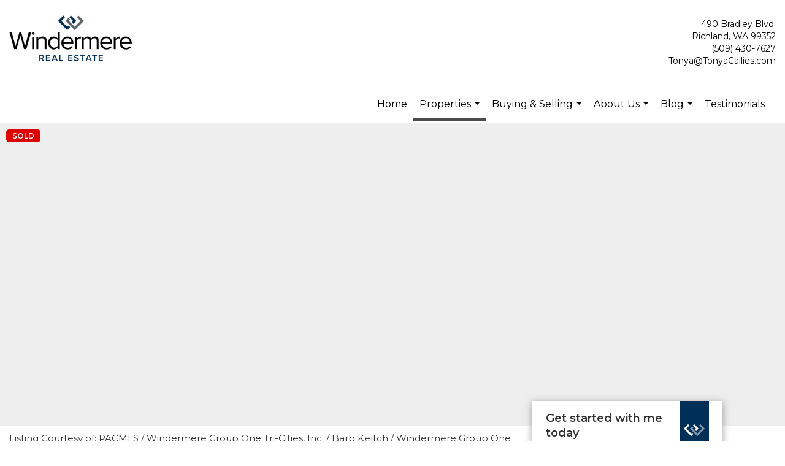

--- FILE ---
content_type: text/html; charset=utf-8
request_url: https://www.google.com/recaptcha/api2/anchor?ar=1&k=6LdmtrYUAAAAAAHk0DIYZUZov8ZzYGbtAIozmHtV&co=aHR0cHM6Ly90aGVjYWxsaWVzZ3JvdXAuY29tOjQ0Mw..&hl=en&v=PoyoqOPhxBO7pBk68S4YbpHZ&size=invisible&anchor-ms=20000&execute-ms=30000&cb=vukyzcc6jhhw
body_size: 48735
content:
<!DOCTYPE HTML><html dir="ltr" lang="en"><head><meta http-equiv="Content-Type" content="text/html; charset=UTF-8">
<meta http-equiv="X-UA-Compatible" content="IE=edge">
<title>reCAPTCHA</title>
<style type="text/css">
/* cyrillic-ext */
@font-face {
  font-family: 'Roboto';
  font-style: normal;
  font-weight: 400;
  font-stretch: 100%;
  src: url(//fonts.gstatic.com/s/roboto/v48/KFO7CnqEu92Fr1ME7kSn66aGLdTylUAMa3GUBHMdazTgWw.woff2) format('woff2');
  unicode-range: U+0460-052F, U+1C80-1C8A, U+20B4, U+2DE0-2DFF, U+A640-A69F, U+FE2E-FE2F;
}
/* cyrillic */
@font-face {
  font-family: 'Roboto';
  font-style: normal;
  font-weight: 400;
  font-stretch: 100%;
  src: url(//fonts.gstatic.com/s/roboto/v48/KFO7CnqEu92Fr1ME7kSn66aGLdTylUAMa3iUBHMdazTgWw.woff2) format('woff2');
  unicode-range: U+0301, U+0400-045F, U+0490-0491, U+04B0-04B1, U+2116;
}
/* greek-ext */
@font-face {
  font-family: 'Roboto';
  font-style: normal;
  font-weight: 400;
  font-stretch: 100%;
  src: url(//fonts.gstatic.com/s/roboto/v48/KFO7CnqEu92Fr1ME7kSn66aGLdTylUAMa3CUBHMdazTgWw.woff2) format('woff2');
  unicode-range: U+1F00-1FFF;
}
/* greek */
@font-face {
  font-family: 'Roboto';
  font-style: normal;
  font-weight: 400;
  font-stretch: 100%;
  src: url(//fonts.gstatic.com/s/roboto/v48/KFO7CnqEu92Fr1ME7kSn66aGLdTylUAMa3-UBHMdazTgWw.woff2) format('woff2');
  unicode-range: U+0370-0377, U+037A-037F, U+0384-038A, U+038C, U+038E-03A1, U+03A3-03FF;
}
/* math */
@font-face {
  font-family: 'Roboto';
  font-style: normal;
  font-weight: 400;
  font-stretch: 100%;
  src: url(//fonts.gstatic.com/s/roboto/v48/KFO7CnqEu92Fr1ME7kSn66aGLdTylUAMawCUBHMdazTgWw.woff2) format('woff2');
  unicode-range: U+0302-0303, U+0305, U+0307-0308, U+0310, U+0312, U+0315, U+031A, U+0326-0327, U+032C, U+032F-0330, U+0332-0333, U+0338, U+033A, U+0346, U+034D, U+0391-03A1, U+03A3-03A9, U+03B1-03C9, U+03D1, U+03D5-03D6, U+03F0-03F1, U+03F4-03F5, U+2016-2017, U+2034-2038, U+203C, U+2040, U+2043, U+2047, U+2050, U+2057, U+205F, U+2070-2071, U+2074-208E, U+2090-209C, U+20D0-20DC, U+20E1, U+20E5-20EF, U+2100-2112, U+2114-2115, U+2117-2121, U+2123-214F, U+2190, U+2192, U+2194-21AE, U+21B0-21E5, U+21F1-21F2, U+21F4-2211, U+2213-2214, U+2216-22FF, U+2308-230B, U+2310, U+2319, U+231C-2321, U+2336-237A, U+237C, U+2395, U+239B-23B7, U+23D0, U+23DC-23E1, U+2474-2475, U+25AF, U+25B3, U+25B7, U+25BD, U+25C1, U+25CA, U+25CC, U+25FB, U+266D-266F, U+27C0-27FF, U+2900-2AFF, U+2B0E-2B11, U+2B30-2B4C, U+2BFE, U+3030, U+FF5B, U+FF5D, U+1D400-1D7FF, U+1EE00-1EEFF;
}
/* symbols */
@font-face {
  font-family: 'Roboto';
  font-style: normal;
  font-weight: 400;
  font-stretch: 100%;
  src: url(//fonts.gstatic.com/s/roboto/v48/KFO7CnqEu92Fr1ME7kSn66aGLdTylUAMaxKUBHMdazTgWw.woff2) format('woff2');
  unicode-range: U+0001-000C, U+000E-001F, U+007F-009F, U+20DD-20E0, U+20E2-20E4, U+2150-218F, U+2190, U+2192, U+2194-2199, U+21AF, U+21E6-21F0, U+21F3, U+2218-2219, U+2299, U+22C4-22C6, U+2300-243F, U+2440-244A, U+2460-24FF, U+25A0-27BF, U+2800-28FF, U+2921-2922, U+2981, U+29BF, U+29EB, U+2B00-2BFF, U+4DC0-4DFF, U+FFF9-FFFB, U+10140-1018E, U+10190-1019C, U+101A0, U+101D0-101FD, U+102E0-102FB, U+10E60-10E7E, U+1D2C0-1D2D3, U+1D2E0-1D37F, U+1F000-1F0FF, U+1F100-1F1AD, U+1F1E6-1F1FF, U+1F30D-1F30F, U+1F315, U+1F31C, U+1F31E, U+1F320-1F32C, U+1F336, U+1F378, U+1F37D, U+1F382, U+1F393-1F39F, U+1F3A7-1F3A8, U+1F3AC-1F3AF, U+1F3C2, U+1F3C4-1F3C6, U+1F3CA-1F3CE, U+1F3D4-1F3E0, U+1F3ED, U+1F3F1-1F3F3, U+1F3F5-1F3F7, U+1F408, U+1F415, U+1F41F, U+1F426, U+1F43F, U+1F441-1F442, U+1F444, U+1F446-1F449, U+1F44C-1F44E, U+1F453, U+1F46A, U+1F47D, U+1F4A3, U+1F4B0, U+1F4B3, U+1F4B9, U+1F4BB, U+1F4BF, U+1F4C8-1F4CB, U+1F4D6, U+1F4DA, U+1F4DF, U+1F4E3-1F4E6, U+1F4EA-1F4ED, U+1F4F7, U+1F4F9-1F4FB, U+1F4FD-1F4FE, U+1F503, U+1F507-1F50B, U+1F50D, U+1F512-1F513, U+1F53E-1F54A, U+1F54F-1F5FA, U+1F610, U+1F650-1F67F, U+1F687, U+1F68D, U+1F691, U+1F694, U+1F698, U+1F6AD, U+1F6B2, U+1F6B9-1F6BA, U+1F6BC, U+1F6C6-1F6CF, U+1F6D3-1F6D7, U+1F6E0-1F6EA, U+1F6F0-1F6F3, U+1F6F7-1F6FC, U+1F700-1F7FF, U+1F800-1F80B, U+1F810-1F847, U+1F850-1F859, U+1F860-1F887, U+1F890-1F8AD, U+1F8B0-1F8BB, U+1F8C0-1F8C1, U+1F900-1F90B, U+1F93B, U+1F946, U+1F984, U+1F996, U+1F9E9, U+1FA00-1FA6F, U+1FA70-1FA7C, U+1FA80-1FA89, U+1FA8F-1FAC6, U+1FACE-1FADC, U+1FADF-1FAE9, U+1FAF0-1FAF8, U+1FB00-1FBFF;
}
/* vietnamese */
@font-face {
  font-family: 'Roboto';
  font-style: normal;
  font-weight: 400;
  font-stretch: 100%;
  src: url(//fonts.gstatic.com/s/roboto/v48/KFO7CnqEu92Fr1ME7kSn66aGLdTylUAMa3OUBHMdazTgWw.woff2) format('woff2');
  unicode-range: U+0102-0103, U+0110-0111, U+0128-0129, U+0168-0169, U+01A0-01A1, U+01AF-01B0, U+0300-0301, U+0303-0304, U+0308-0309, U+0323, U+0329, U+1EA0-1EF9, U+20AB;
}
/* latin-ext */
@font-face {
  font-family: 'Roboto';
  font-style: normal;
  font-weight: 400;
  font-stretch: 100%;
  src: url(//fonts.gstatic.com/s/roboto/v48/KFO7CnqEu92Fr1ME7kSn66aGLdTylUAMa3KUBHMdazTgWw.woff2) format('woff2');
  unicode-range: U+0100-02BA, U+02BD-02C5, U+02C7-02CC, U+02CE-02D7, U+02DD-02FF, U+0304, U+0308, U+0329, U+1D00-1DBF, U+1E00-1E9F, U+1EF2-1EFF, U+2020, U+20A0-20AB, U+20AD-20C0, U+2113, U+2C60-2C7F, U+A720-A7FF;
}
/* latin */
@font-face {
  font-family: 'Roboto';
  font-style: normal;
  font-weight: 400;
  font-stretch: 100%;
  src: url(//fonts.gstatic.com/s/roboto/v48/KFO7CnqEu92Fr1ME7kSn66aGLdTylUAMa3yUBHMdazQ.woff2) format('woff2');
  unicode-range: U+0000-00FF, U+0131, U+0152-0153, U+02BB-02BC, U+02C6, U+02DA, U+02DC, U+0304, U+0308, U+0329, U+2000-206F, U+20AC, U+2122, U+2191, U+2193, U+2212, U+2215, U+FEFF, U+FFFD;
}
/* cyrillic-ext */
@font-face {
  font-family: 'Roboto';
  font-style: normal;
  font-weight: 500;
  font-stretch: 100%;
  src: url(//fonts.gstatic.com/s/roboto/v48/KFO7CnqEu92Fr1ME7kSn66aGLdTylUAMa3GUBHMdazTgWw.woff2) format('woff2');
  unicode-range: U+0460-052F, U+1C80-1C8A, U+20B4, U+2DE0-2DFF, U+A640-A69F, U+FE2E-FE2F;
}
/* cyrillic */
@font-face {
  font-family: 'Roboto';
  font-style: normal;
  font-weight: 500;
  font-stretch: 100%;
  src: url(//fonts.gstatic.com/s/roboto/v48/KFO7CnqEu92Fr1ME7kSn66aGLdTylUAMa3iUBHMdazTgWw.woff2) format('woff2');
  unicode-range: U+0301, U+0400-045F, U+0490-0491, U+04B0-04B1, U+2116;
}
/* greek-ext */
@font-face {
  font-family: 'Roboto';
  font-style: normal;
  font-weight: 500;
  font-stretch: 100%;
  src: url(//fonts.gstatic.com/s/roboto/v48/KFO7CnqEu92Fr1ME7kSn66aGLdTylUAMa3CUBHMdazTgWw.woff2) format('woff2');
  unicode-range: U+1F00-1FFF;
}
/* greek */
@font-face {
  font-family: 'Roboto';
  font-style: normal;
  font-weight: 500;
  font-stretch: 100%;
  src: url(//fonts.gstatic.com/s/roboto/v48/KFO7CnqEu92Fr1ME7kSn66aGLdTylUAMa3-UBHMdazTgWw.woff2) format('woff2');
  unicode-range: U+0370-0377, U+037A-037F, U+0384-038A, U+038C, U+038E-03A1, U+03A3-03FF;
}
/* math */
@font-face {
  font-family: 'Roboto';
  font-style: normal;
  font-weight: 500;
  font-stretch: 100%;
  src: url(//fonts.gstatic.com/s/roboto/v48/KFO7CnqEu92Fr1ME7kSn66aGLdTylUAMawCUBHMdazTgWw.woff2) format('woff2');
  unicode-range: U+0302-0303, U+0305, U+0307-0308, U+0310, U+0312, U+0315, U+031A, U+0326-0327, U+032C, U+032F-0330, U+0332-0333, U+0338, U+033A, U+0346, U+034D, U+0391-03A1, U+03A3-03A9, U+03B1-03C9, U+03D1, U+03D5-03D6, U+03F0-03F1, U+03F4-03F5, U+2016-2017, U+2034-2038, U+203C, U+2040, U+2043, U+2047, U+2050, U+2057, U+205F, U+2070-2071, U+2074-208E, U+2090-209C, U+20D0-20DC, U+20E1, U+20E5-20EF, U+2100-2112, U+2114-2115, U+2117-2121, U+2123-214F, U+2190, U+2192, U+2194-21AE, U+21B0-21E5, U+21F1-21F2, U+21F4-2211, U+2213-2214, U+2216-22FF, U+2308-230B, U+2310, U+2319, U+231C-2321, U+2336-237A, U+237C, U+2395, U+239B-23B7, U+23D0, U+23DC-23E1, U+2474-2475, U+25AF, U+25B3, U+25B7, U+25BD, U+25C1, U+25CA, U+25CC, U+25FB, U+266D-266F, U+27C0-27FF, U+2900-2AFF, U+2B0E-2B11, U+2B30-2B4C, U+2BFE, U+3030, U+FF5B, U+FF5D, U+1D400-1D7FF, U+1EE00-1EEFF;
}
/* symbols */
@font-face {
  font-family: 'Roboto';
  font-style: normal;
  font-weight: 500;
  font-stretch: 100%;
  src: url(//fonts.gstatic.com/s/roboto/v48/KFO7CnqEu92Fr1ME7kSn66aGLdTylUAMaxKUBHMdazTgWw.woff2) format('woff2');
  unicode-range: U+0001-000C, U+000E-001F, U+007F-009F, U+20DD-20E0, U+20E2-20E4, U+2150-218F, U+2190, U+2192, U+2194-2199, U+21AF, U+21E6-21F0, U+21F3, U+2218-2219, U+2299, U+22C4-22C6, U+2300-243F, U+2440-244A, U+2460-24FF, U+25A0-27BF, U+2800-28FF, U+2921-2922, U+2981, U+29BF, U+29EB, U+2B00-2BFF, U+4DC0-4DFF, U+FFF9-FFFB, U+10140-1018E, U+10190-1019C, U+101A0, U+101D0-101FD, U+102E0-102FB, U+10E60-10E7E, U+1D2C0-1D2D3, U+1D2E0-1D37F, U+1F000-1F0FF, U+1F100-1F1AD, U+1F1E6-1F1FF, U+1F30D-1F30F, U+1F315, U+1F31C, U+1F31E, U+1F320-1F32C, U+1F336, U+1F378, U+1F37D, U+1F382, U+1F393-1F39F, U+1F3A7-1F3A8, U+1F3AC-1F3AF, U+1F3C2, U+1F3C4-1F3C6, U+1F3CA-1F3CE, U+1F3D4-1F3E0, U+1F3ED, U+1F3F1-1F3F3, U+1F3F5-1F3F7, U+1F408, U+1F415, U+1F41F, U+1F426, U+1F43F, U+1F441-1F442, U+1F444, U+1F446-1F449, U+1F44C-1F44E, U+1F453, U+1F46A, U+1F47D, U+1F4A3, U+1F4B0, U+1F4B3, U+1F4B9, U+1F4BB, U+1F4BF, U+1F4C8-1F4CB, U+1F4D6, U+1F4DA, U+1F4DF, U+1F4E3-1F4E6, U+1F4EA-1F4ED, U+1F4F7, U+1F4F9-1F4FB, U+1F4FD-1F4FE, U+1F503, U+1F507-1F50B, U+1F50D, U+1F512-1F513, U+1F53E-1F54A, U+1F54F-1F5FA, U+1F610, U+1F650-1F67F, U+1F687, U+1F68D, U+1F691, U+1F694, U+1F698, U+1F6AD, U+1F6B2, U+1F6B9-1F6BA, U+1F6BC, U+1F6C6-1F6CF, U+1F6D3-1F6D7, U+1F6E0-1F6EA, U+1F6F0-1F6F3, U+1F6F7-1F6FC, U+1F700-1F7FF, U+1F800-1F80B, U+1F810-1F847, U+1F850-1F859, U+1F860-1F887, U+1F890-1F8AD, U+1F8B0-1F8BB, U+1F8C0-1F8C1, U+1F900-1F90B, U+1F93B, U+1F946, U+1F984, U+1F996, U+1F9E9, U+1FA00-1FA6F, U+1FA70-1FA7C, U+1FA80-1FA89, U+1FA8F-1FAC6, U+1FACE-1FADC, U+1FADF-1FAE9, U+1FAF0-1FAF8, U+1FB00-1FBFF;
}
/* vietnamese */
@font-face {
  font-family: 'Roboto';
  font-style: normal;
  font-weight: 500;
  font-stretch: 100%;
  src: url(//fonts.gstatic.com/s/roboto/v48/KFO7CnqEu92Fr1ME7kSn66aGLdTylUAMa3OUBHMdazTgWw.woff2) format('woff2');
  unicode-range: U+0102-0103, U+0110-0111, U+0128-0129, U+0168-0169, U+01A0-01A1, U+01AF-01B0, U+0300-0301, U+0303-0304, U+0308-0309, U+0323, U+0329, U+1EA0-1EF9, U+20AB;
}
/* latin-ext */
@font-face {
  font-family: 'Roboto';
  font-style: normal;
  font-weight: 500;
  font-stretch: 100%;
  src: url(//fonts.gstatic.com/s/roboto/v48/KFO7CnqEu92Fr1ME7kSn66aGLdTylUAMa3KUBHMdazTgWw.woff2) format('woff2');
  unicode-range: U+0100-02BA, U+02BD-02C5, U+02C7-02CC, U+02CE-02D7, U+02DD-02FF, U+0304, U+0308, U+0329, U+1D00-1DBF, U+1E00-1E9F, U+1EF2-1EFF, U+2020, U+20A0-20AB, U+20AD-20C0, U+2113, U+2C60-2C7F, U+A720-A7FF;
}
/* latin */
@font-face {
  font-family: 'Roboto';
  font-style: normal;
  font-weight: 500;
  font-stretch: 100%;
  src: url(//fonts.gstatic.com/s/roboto/v48/KFO7CnqEu92Fr1ME7kSn66aGLdTylUAMa3yUBHMdazQ.woff2) format('woff2');
  unicode-range: U+0000-00FF, U+0131, U+0152-0153, U+02BB-02BC, U+02C6, U+02DA, U+02DC, U+0304, U+0308, U+0329, U+2000-206F, U+20AC, U+2122, U+2191, U+2193, U+2212, U+2215, U+FEFF, U+FFFD;
}
/* cyrillic-ext */
@font-face {
  font-family: 'Roboto';
  font-style: normal;
  font-weight: 900;
  font-stretch: 100%;
  src: url(//fonts.gstatic.com/s/roboto/v48/KFO7CnqEu92Fr1ME7kSn66aGLdTylUAMa3GUBHMdazTgWw.woff2) format('woff2');
  unicode-range: U+0460-052F, U+1C80-1C8A, U+20B4, U+2DE0-2DFF, U+A640-A69F, U+FE2E-FE2F;
}
/* cyrillic */
@font-face {
  font-family: 'Roboto';
  font-style: normal;
  font-weight: 900;
  font-stretch: 100%;
  src: url(//fonts.gstatic.com/s/roboto/v48/KFO7CnqEu92Fr1ME7kSn66aGLdTylUAMa3iUBHMdazTgWw.woff2) format('woff2');
  unicode-range: U+0301, U+0400-045F, U+0490-0491, U+04B0-04B1, U+2116;
}
/* greek-ext */
@font-face {
  font-family: 'Roboto';
  font-style: normal;
  font-weight: 900;
  font-stretch: 100%;
  src: url(//fonts.gstatic.com/s/roboto/v48/KFO7CnqEu92Fr1ME7kSn66aGLdTylUAMa3CUBHMdazTgWw.woff2) format('woff2');
  unicode-range: U+1F00-1FFF;
}
/* greek */
@font-face {
  font-family: 'Roboto';
  font-style: normal;
  font-weight: 900;
  font-stretch: 100%;
  src: url(//fonts.gstatic.com/s/roboto/v48/KFO7CnqEu92Fr1ME7kSn66aGLdTylUAMa3-UBHMdazTgWw.woff2) format('woff2');
  unicode-range: U+0370-0377, U+037A-037F, U+0384-038A, U+038C, U+038E-03A1, U+03A3-03FF;
}
/* math */
@font-face {
  font-family: 'Roboto';
  font-style: normal;
  font-weight: 900;
  font-stretch: 100%;
  src: url(//fonts.gstatic.com/s/roboto/v48/KFO7CnqEu92Fr1ME7kSn66aGLdTylUAMawCUBHMdazTgWw.woff2) format('woff2');
  unicode-range: U+0302-0303, U+0305, U+0307-0308, U+0310, U+0312, U+0315, U+031A, U+0326-0327, U+032C, U+032F-0330, U+0332-0333, U+0338, U+033A, U+0346, U+034D, U+0391-03A1, U+03A3-03A9, U+03B1-03C9, U+03D1, U+03D5-03D6, U+03F0-03F1, U+03F4-03F5, U+2016-2017, U+2034-2038, U+203C, U+2040, U+2043, U+2047, U+2050, U+2057, U+205F, U+2070-2071, U+2074-208E, U+2090-209C, U+20D0-20DC, U+20E1, U+20E5-20EF, U+2100-2112, U+2114-2115, U+2117-2121, U+2123-214F, U+2190, U+2192, U+2194-21AE, U+21B0-21E5, U+21F1-21F2, U+21F4-2211, U+2213-2214, U+2216-22FF, U+2308-230B, U+2310, U+2319, U+231C-2321, U+2336-237A, U+237C, U+2395, U+239B-23B7, U+23D0, U+23DC-23E1, U+2474-2475, U+25AF, U+25B3, U+25B7, U+25BD, U+25C1, U+25CA, U+25CC, U+25FB, U+266D-266F, U+27C0-27FF, U+2900-2AFF, U+2B0E-2B11, U+2B30-2B4C, U+2BFE, U+3030, U+FF5B, U+FF5D, U+1D400-1D7FF, U+1EE00-1EEFF;
}
/* symbols */
@font-face {
  font-family: 'Roboto';
  font-style: normal;
  font-weight: 900;
  font-stretch: 100%;
  src: url(//fonts.gstatic.com/s/roboto/v48/KFO7CnqEu92Fr1ME7kSn66aGLdTylUAMaxKUBHMdazTgWw.woff2) format('woff2');
  unicode-range: U+0001-000C, U+000E-001F, U+007F-009F, U+20DD-20E0, U+20E2-20E4, U+2150-218F, U+2190, U+2192, U+2194-2199, U+21AF, U+21E6-21F0, U+21F3, U+2218-2219, U+2299, U+22C4-22C6, U+2300-243F, U+2440-244A, U+2460-24FF, U+25A0-27BF, U+2800-28FF, U+2921-2922, U+2981, U+29BF, U+29EB, U+2B00-2BFF, U+4DC0-4DFF, U+FFF9-FFFB, U+10140-1018E, U+10190-1019C, U+101A0, U+101D0-101FD, U+102E0-102FB, U+10E60-10E7E, U+1D2C0-1D2D3, U+1D2E0-1D37F, U+1F000-1F0FF, U+1F100-1F1AD, U+1F1E6-1F1FF, U+1F30D-1F30F, U+1F315, U+1F31C, U+1F31E, U+1F320-1F32C, U+1F336, U+1F378, U+1F37D, U+1F382, U+1F393-1F39F, U+1F3A7-1F3A8, U+1F3AC-1F3AF, U+1F3C2, U+1F3C4-1F3C6, U+1F3CA-1F3CE, U+1F3D4-1F3E0, U+1F3ED, U+1F3F1-1F3F3, U+1F3F5-1F3F7, U+1F408, U+1F415, U+1F41F, U+1F426, U+1F43F, U+1F441-1F442, U+1F444, U+1F446-1F449, U+1F44C-1F44E, U+1F453, U+1F46A, U+1F47D, U+1F4A3, U+1F4B0, U+1F4B3, U+1F4B9, U+1F4BB, U+1F4BF, U+1F4C8-1F4CB, U+1F4D6, U+1F4DA, U+1F4DF, U+1F4E3-1F4E6, U+1F4EA-1F4ED, U+1F4F7, U+1F4F9-1F4FB, U+1F4FD-1F4FE, U+1F503, U+1F507-1F50B, U+1F50D, U+1F512-1F513, U+1F53E-1F54A, U+1F54F-1F5FA, U+1F610, U+1F650-1F67F, U+1F687, U+1F68D, U+1F691, U+1F694, U+1F698, U+1F6AD, U+1F6B2, U+1F6B9-1F6BA, U+1F6BC, U+1F6C6-1F6CF, U+1F6D3-1F6D7, U+1F6E0-1F6EA, U+1F6F0-1F6F3, U+1F6F7-1F6FC, U+1F700-1F7FF, U+1F800-1F80B, U+1F810-1F847, U+1F850-1F859, U+1F860-1F887, U+1F890-1F8AD, U+1F8B0-1F8BB, U+1F8C0-1F8C1, U+1F900-1F90B, U+1F93B, U+1F946, U+1F984, U+1F996, U+1F9E9, U+1FA00-1FA6F, U+1FA70-1FA7C, U+1FA80-1FA89, U+1FA8F-1FAC6, U+1FACE-1FADC, U+1FADF-1FAE9, U+1FAF0-1FAF8, U+1FB00-1FBFF;
}
/* vietnamese */
@font-face {
  font-family: 'Roboto';
  font-style: normal;
  font-weight: 900;
  font-stretch: 100%;
  src: url(//fonts.gstatic.com/s/roboto/v48/KFO7CnqEu92Fr1ME7kSn66aGLdTylUAMa3OUBHMdazTgWw.woff2) format('woff2');
  unicode-range: U+0102-0103, U+0110-0111, U+0128-0129, U+0168-0169, U+01A0-01A1, U+01AF-01B0, U+0300-0301, U+0303-0304, U+0308-0309, U+0323, U+0329, U+1EA0-1EF9, U+20AB;
}
/* latin-ext */
@font-face {
  font-family: 'Roboto';
  font-style: normal;
  font-weight: 900;
  font-stretch: 100%;
  src: url(//fonts.gstatic.com/s/roboto/v48/KFO7CnqEu92Fr1ME7kSn66aGLdTylUAMa3KUBHMdazTgWw.woff2) format('woff2');
  unicode-range: U+0100-02BA, U+02BD-02C5, U+02C7-02CC, U+02CE-02D7, U+02DD-02FF, U+0304, U+0308, U+0329, U+1D00-1DBF, U+1E00-1E9F, U+1EF2-1EFF, U+2020, U+20A0-20AB, U+20AD-20C0, U+2113, U+2C60-2C7F, U+A720-A7FF;
}
/* latin */
@font-face {
  font-family: 'Roboto';
  font-style: normal;
  font-weight: 900;
  font-stretch: 100%;
  src: url(//fonts.gstatic.com/s/roboto/v48/KFO7CnqEu92Fr1ME7kSn66aGLdTylUAMa3yUBHMdazQ.woff2) format('woff2');
  unicode-range: U+0000-00FF, U+0131, U+0152-0153, U+02BB-02BC, U+02C6, U+02DA, U+02DC, U+0304, U+0308, U+0329, U+2000-206F, U+20AC, U+2122, U+2191, U+2193, U+2212, U+2215, U+FEFF, U+FFFD;
}

</style>
<link rel="stylesheet" type="text/css" href="https://www.gstatic.com/recaptcha/releases/PoyoqOPhxBO7pBk68S4YbpHZ/styles__ltr.css">
<script nonce="mqmDFXywYCrRO0m0S7mapQ" type="text/javascript">window['__recaptcha_api'] = 'https://www.google.com/recaptcha/api2/';</script>
<script type="text/javascript" src="https://www.gstatic.com/recaptcha/releases/PoyoqOPhxBO7pBk68S4YbpHZ/recaptcha__en.js" nonce="mqmDFXywYCrRO0m0S7mapQ">
      
    </script></head>
<body><div id="rc-anchor-alert" class="rc-anchor-alert"></div>
<input type="hidden" id="recaptcha-token" value="[base64]">
<script type="text/javascript" nonce="mqmDFXywYCrRO0m0S7mapQ">
      recaptcha.anchor.Main.init("[\x22ainput\x22,[\x22bgdata\x22,\x22\x22,\[base64]/[base64]/[base64]/[base64]/[base64]/[base64]/KGcoTywyNTMsTy5PKSxVRyhPLEMpKTpnKE8sMjUzLEMpLE8pKSxsKSksTykpfSxieT1mdW5jdGlvbihDLE8sdSxsKXtmb3IobD0odT1SKEMpLDApO08+MDtPLS0pbD1sPDw4fFooQyk7ZyhDLHUsbCl9LFVHPWZ1bmN0aW9uKEMsTyl7Qy5pLmxlbmd0aD4xMDQ/[base64]/[base64]/[base64]/[base64]/[base64]/[base64]/[base64]\\u003d\x22,\[base64]\\u003d\x22,\x22d8ObwqA4w69Zw73CscOvw6zCg3BncRvDp8OsTllCXMKvw7c1GUXCisOPwpvCrAVFw5gifUk+wpwew7LCncKkwq8OwoDCkcO3wrxcwp4iw6JhF1/DpCRzIBFkw4w/VHtaHMK7wprDqhB5Z3UnwqLDu8K7Nw8fJEYJwonDtcKdw6bCosOwwrAGw4fDpcOZwptyQsKYw5HDnMKbwrbCgGtXw5jClMKMVcO/M8KVw5rDpcORSsOpbDw2bArDoSkFw7IqwqbDuU3DqBLCp8OKw5TDnxfDscOcZj/DqhtKwq4/O8O3HkTDqHjCgGtHFsOMFDbCiStww4DCsi0Kw5HCgw/DoVtUwqhBficnwoEUwq16WCDDlG95dcOmw6sVwr/DgMKUHMOyXsKlw5rDmsO4dnBmw5bDt8K0w4NUw6DCs3PCvcO2w4lKwp98w4/DosOew4kmQjrCpjgrwpgLw67DucOrwocKNkxKwpRhw7/DtxbCusOfw6w6wqxHwqIYZcOgwrXCrFpOwq8jNG4Dw5jDqXHCgRZ5w6wFw4rCiFHCrgbDlMO1w5pFJsOGw5LCqR8NKsOAw7Izw6h1X8Kac8Kyw7dRcCMMwpkmwoIMEzpiw5s/[base64]/CisOMTz7CrwwFFcKDA3jCp8O5w4wEMcKfw59yE8KPOMKiw6jDtMKAwr7CssOxw458cMKIwpYGNSQrwqDCtMOXBShdegd5wpUPwp1WYcKGXcKow49zE8KKwrM9w5p7wpbCsls8w6Vow6EVIXovwqzCsER9YMOhw7Jyw74Lw7ViacOHw5jDocK/w4A8c8ORM0PDqgPDs8ORwqDDqE/CqG/Do8KTw6TCtCvDui/DggXDssKLwrnChcOdAsKzw6k/[base64]/[base64]/CtGsTwrM8RMKlOMK8woLDizQYw4zCusOpVcOUwrtXw50Wwo/CvhUIO27DqWnChsKuw5DCuWrDnEIeUS4OPsKOwqlHwq3Dq8KtwoXDvhPCrlYSwqwGT8KKwo3Dt8Kfw6jCljcfwrB+NcKwwofCl8OXRiUZwrQvMMOiWMKQw5odSCDDs0ELwqXCv8K8XyonfEXCu8KKLcO3wqXDlcKfE8KCw4ImG8KzfSrDn1/Dq8ORaMOgw4bCpMKow4h1ZAExw7p2UQnDi8O5w41GJ23DgDfCtsK/[base64]/w7LDtmPDvsOFwrd/w5U+LVHClF0pW03CsFjCnsKoKcO6AcK3wobCr8OUwopWGcOmwqR+SmbDn8KIASPCrBtABX3DpMO1w6HDkcO5woRXwqXCtsKqw5lQw4lCw4Ynw73CjHpVw5k6wrkfw5A2RcKLWsKkRMKHw4wcN8Kowpt7ecOIw5c/wqVywrAWw5DCncOEGMOGw6LCpQU6wphYw6cGWgZww47Dj8KWwpXDmiHCr8OcFcKhwpYQB8ORwp55dV/CpMOswq7CnzDCscK3G8KEw53DgUfChMKywqdvwoLDkjxbfQoMeMKewqUBw5DChsK/dMObwq/CocK+w6fCl8OIKSwdPcKWEMKvch5ZNmrChBZ8wrI8fFLDn8KGF8OPWsKawrUkwpDCuCJxw4fCi8KkZsK4dwbDjMKCw6IlWQrDj8Oxf2gkwqEALcKcw6E1w6/DmDfDlifDmQHDrsOPYcKhwpnDrw7DqMKjworDimxDP8KzHMKDw6rCgk3DmcKmT8Kjw7fCtsK4LEVXwrLCsFnDvUnDqFR7AMKnS14uZ8KSwonCu8K/[base64]/DhMK1woTDo0E8anZdwoRCdDPCjg11wpx9EcOyw4/ChnrCksOjw79JwpfCtsKsSsKvYkjCr8OHw5PDn8O2d8Oow6LCk8KNwoMVwrc4w61HwrnCu8Ouw7gYwo/[base64]/Du8KUEkQCw4Few6kbFsOcZMORIj9tZwvCjTHClQzDuHfDojfDvsKqwpoMwojCoMK9Tk3DpinCpsKECALCrm7DusKZw5wEOcK/HHY5w5jCiFbDlxDCv8KPWcO8worDlj8DWSfCmDDCmlnCgDY+Sz7CncObwrASw4rDucK+fQvDoRpfLDfDucKpwoHDpG7DosObEy/DtcOQUlBqwpZHw5DDh8KCZ3PClMOwOTMMUcK4HSLDh1/DgsOqF2/CmA8yBcKzwojDm8KJfMKcwpzDqChswpVWwptRFDvCsMOvFcKRwpFlY3teYGhUPsOcWz8HaXzCozVvQSE7wqXDrnPCpsK0wo/[base64]/Cu8KAwqvDmzXClcOEdFnCvMK4w6ouwo3CuDDCpcOGPcOHw4sVJGlHwq7ClQ9OSBHDlickTx0gw7MGw6/Dh8KHw6oQCiI+NBQZwpPDgmDCmGQ1M8KsDynDtMOWbwjDhwbDrsKWYUB3YcOaw7vDgUQ3wqzCmMOIRcOJw7nCr8O6w51tw5DDlMKERBzCvWxcwp7DuMOnw40bclnDicKHYcK3w6xGCMOww6XDtMOvwp/Co8OrIMOpwqLDnMKPcgg1cCxyY3QiwqZmQTBPWSIMAcOjKMOYGSnDusO7MxIGw5DDpgfCoMKRE8OLNcOEwqTDqjkzcHNCw4ZwBsKYw6oDB8KCw5TDkVLCqwsaw7PCijtvwqxYJHRRw6jDgcO3LkTDjMKpFcKnT8K/ccKGw4HCtHTCkMKTLsO6bm7DuiDCpMOOw7HCqyhKDcOUwphXJnJRUXHCtmIVacKmw656wpgCbWjCtWzCmUJhwpBHw7PDssOUw4bDg8OMIGZ/wqwFdMK4WlcdJSzCjmhvMxIXwrQTYgNhWldyQUZSCBMQw7IQJW3CtMOsesOkwqLCtSzDucO+JcOKV11aw4nDs8K3TEIPwpR0R8KQw7PDkTfDi8OXVwbCssOKw6fDksONw7cGwrbCvsOca3AZw6/ClUrCvljCu0ktFCJCUF4/[base64]/wrwdw6dlw5/[base64]/[base64]/HcOzw6pPVMKBVsK2w6TCtMOiw4w8ZMOUwqzDsCLCmcOuwprDlsOqGFU0Nl7Dhk3DoRgeDcKKKCDDq8Kzw5M0NAdfworCpcKvJhXCtGd+w7jClQgYKsKydMOdwpRLwpVkfwsVwpDCjSvCg8KQI2oJeBQAIjzCucOpTmXDqjLCnmU/RcOww6XClsKoBkVFwrELw77CuDc/T3nCsBEowoJ4wrFFZUM8c8OewovCo8KbwrNVw6PDt8KiJyPCs8ONwp9DwpbCv0XCn8OfNDPCscKew5VYw5sMwrTCt8Otwpklw6jDq3DCuMOpwolKbBnCusKCP2zDnW02Wl/CusOaHcK5XsOrw4QmWMKEwoArdWUgeA7CpwNwPg19w6dQcGAfahYCPEMLw7scw78VwoIawrjCkCocw64Nw6pqXcOhw4YJNMK1GsOuw7d9w41/ZGRNwolIIMOTw4Vow5nDhXd8w4FAW8KqUipdwpLCnsOzVsO9woA+N1Q/C8KvC33DqyF8wq/DuMOUDVPCgTLCtcO7IsK3EsKJesOvw4LCpVslwrkwwpjDvGzCssO/FMOkwrzDlMO0w5AmwrZSw4gfIDTCsMKWf8KDG8OFRyPDiwbDn8OMw4TDi1FMwo95woXCusOCw7Nmw7LCocKeC8O2V8KbAMOYVijChwBbw4zDizhqbRXCqMOxaUtFJMOJNcOxw6RNey3DscO2K8ODLzjDjlXCucKMw5zCpn18wrc4wrxow5rDvw/CucKcHjIFwq0dw7zDo8KYwrLDkMOpwrBvwqjClsKCw4rCk8Kewo/[base64]/wqzCjcKAY0jDnjBTfwTDrsOJAMO6PmwjXMOtShLDssKDHMKYwp3DscOqNcK7wrHDrz/Dl3XCvQHDosKOw5HDsMKDYDQaBF10NSrDgcOOw6XCpsKmwrbDlcOuHcKVExExXl0Cw496ccOecQXDg8Kvwpcww4bCml0HwqPCgsKZwqzCoSjDv8Okw53Dr8OcwppgwrhhOsKjwpfDj8O/G8OqKsOuwrXCt8KnCm3Cim/Drn3Ck8KWwrtDDGx4LcORwpI0KMOBwpLDm8ONYjPDvcO0U8OIw7vCl8KZSsO8CjcGAiPCiMOwYsKcZUZ1wonCiSE7E8O7DRB5wpXDnsOaUHzCg8KWw4tlJMKIWsOpwotVw4ZiZsOiw4wTKDNrbwZXcV/[base64]/HsO8woTDocOpEMO6YcONw5fCicK9wqjCmkpGw6LDicKDXMKyccKQU8KXEXDCkUTDjMOCLsOOAyArwqtJwonCjE/Dk0YXPcKWGFbCgFEHwqM8EWTDuCfCrFPCsmHDt8Oaw6fDhMOxw5PCmAnDu0jDocOUwodUJsK2w7c7w4fCmlZtwqwQHzrDkGbDgMKxwosAIEDCrAfDtcKaEkrDm3A8A0Quwqs4CMKSw4HDusK3ZMObPmdpTwNiwp5ww7/[base64]/w7lFKcOqwpDDnMOEKMOswrZab8OKUgPDisKow6PCvyM6w53DicKRQGfCr2HDm8K3w7tuw5gINcKTw5xeXcOzdTPCrcK7Bj/CsW3DmSVqdcOiSm7DjBbCjxnChXHCt0XCi0NSUMOQSsK0w5PDrsKTwq/DukHDvHfCqmjCmMKbwppeKkjDl2HCsS/[base64]/w5Biw5AvwqFxwrvCtC/[base64]/MFDCk0d9wohdfy89wqXCpsKSD8KmFD7DvcKDdsOBwrbDtMKQcsK+wpHCs8OGwo5Kw6UbIsKMw4APwokhGxZDdUotA8KbTh7Do8OkcMK/csK8w7BUw7Bpa18ZRsOZw5HCiT1ae8OZw6PClsKfwrzCnypvwq3CjUwQwpMsw5AFw6zDisOIw600MMKLFWo/bhjClw1jw6xKBlI3wp/CjsKAwo3CtFMcwo/DqcOCDHrDhsOww7XCucOvwpPCiinDusKLacK3CMKNwpfCq8Knw5/ClMKvw7fCq8KUwocYXCQ0wrTDvGHChR9PcMKsfMKwwpTCjMKZwpczwp3CvsKcw5gEEhZDEAtvwr9Xwp7DucODfcKqGAPCiMKTwq/DkMOZOcOKX8OGRcKrecKsbhTDvwXChxbDkUnCucOWNRfCl3TDvsKLw7QGwq7DvDZ2wpLDjsOYRsKEYgFsXEgww4VKS8KPwonClmBRCcKxwpoxw5ISD1rCp3ZtVl4QMDLCrHtFQxzDinPDhlZDwpzDsWkhw7jCl8K6UH5twp/[base64]/w5glEhgWDsKRwoXCky/CoMKWwqfClyJcOXZEVxDDgFESw7rDsi1swrN6MR7CpMKYw6fDs8OMZFfChQvCt8KlHsKvPUgMwoLDh8OVwqTCkCs2D8OSBMOdw5/CsDLCvjXDh0TCqR/CjwZWD8K1M3RkGyYxwrN4VsKPw7I3aMO8Ty86KU7DkArDkMK0CgbCtSkQPsK7G1/DgMOrEELDpsO/[base64]/Ds3vCqQcCTj52ZMKAHsO+a8OPfcK3wpY1w7zCisOVBsK8eVPClxlewrsVScOpwqfCuMKcwp41wrxVAlLCqHDCmnjDnmrCnhhQwoENBTIbKCpYw5FOQ8OWwpDDrxzCgMO3DzvDoynCvi/CrGNLSmMVWHMBw7N7EcKQasO9woR9VGvCocO5w7/Dl1/CmMOCVRllVzHCpcK7w4MNw6YWwqvDs0FvRcK/[base64]/Cj8OGw5VlwqBtbFbDvRLCojvCjcOSw6DCgQ4MQMK5wozCv05pKhHCsSQvwq9EKMKbUHFPZnrDjThZw6thw43DskzDtVcXw452IG3Cr1rCpMKPwrZ6ZCLDl8K2wrrDucOhw65/BMOlRC7Ci8OgQhM6w7U5TEQxXcKRUcKRIWDCiRElSDDCr2sXwpIKAXXChcKgBMOVw6zCnkbCpMKzw5jCuMKzZhA5wo3DgcKewp5mwqxFAcKMDsK0XcOBw5ZSwozDigfCv8OWB0nCklHCj8O0YBvDocO9ZsOvw5HCpcO2w6sgwrxDa3HDuMK/ByIQwpTClATCqm7Ds1UqIwJRwrLDvlkXBVnDvlTDpcO/[base64]/DjyHCisO4wqZqw4PDtXvDncKJw7/Dq8KFwqHDh8K4dsKod8KDV0R3wrkcwoIvLm3CoHrCvUvDvMOMw6ECYsOQV00XwoFECsOHARcXw4bCn8Oew7bChcOPwoAdf8K6wqTDhy3Ck8OIQsO6bAfCl8OVLB/[base64]/CucKww5/Cuycaw4DDucO3fCHCt8Onw6nCtsODCBUKwrzCsQ8MYQ0Kw4TDmcO1wojCtUZGB17DsDbDqMK1OsKFOV5xw77DrMK4A8Kpwpt/[base64]/CgynCjybCj8KrwofCscOjw6F2wroWw5zCqkrCtsOaw7jCnlzDgMKaJkwawr4Vw4hJd8KowrQ/[base64]/woTDiWjCs8KaU8O2w5rDgMKbwpLDt00zwqFWwpPCqsOCIsKhwrDClxIZJzdbY8KZwqJCQAYywqh4b8Kzw4HDrsOsPynDosOHHMK6X8KDE1cWw5PCmsOvci3CqcK0LUPCrMKcSsK8wrEPPRPCv8Khwo3Ds8OeYcKyw6Mew6l5GysDG1Bvw6bDuMKTRURNQsO8w5/CmcO2wqhAwofDpW1qMcKsw7lyIQHCtMK8w5jDnHnDni/DhcKKw5dtRzVbw6A0w5TDmcKTw7lawqLDjw8dwrDCm8OWLlkqw45iw7Ewwqcwwpsid8Opwow7BnYfAhXCglRAN2EKwqjDiF8hAG3DkTbDgsO4BMKsQQvCnHhtacKwwr/ChWwgw6nDiyTCvsOAeMKRC2AEd8KGw6kVw5E9TMOPU8OOHzPDtsOdbFUnwpLCszhKCsO0w53CqcOqwpfDicKEw7Zfw54pwrJ/w4hxw6rClmtqwrFXI1vCusKFT8Krw4prwojCqwtWw5ccw77Dvl7CrgnDnsOHw4hBLMOkZcONPDDDt8K2EcKgwqJJw6TDpEwwwpQadVfDgDkjw4kzPxgdXEvCqcKowpHDg8Ofcg5iwpzCtG80UMOvMC9fw6dSwo/CkATCmVzDr07CksO6wooEw5t6wpPCt8K4aMO4eyTCvcKIwrUZwpgVw79Jw5YSw5MEwr0Zw4MjcgF7w68+WEk+RmzCqUoMwobDjsKHw5LDgcK8RsOFGsOIw4F3wrBtLGLCpSg1CS1cwq3DvBFDw73Dl8Kyw4IvWiEFwqbCtsK/VHLChcKBDMKRBwzDl0QgDQvDhcO0S0BIYcKxF3LDrMKtdMKWeA/Dq0UUw5HCmMOiH8OKwqPCkAnCs8KIR0fCiHpgw5x8wq9sw5tEVMOMBwERbgs3w6AuEALDq8KiScOiwpHDvMOxw4RQGw3CiBvDi1glTzHDrMKdMMKow7JvS8KWEcKTGMK1wpwYdBoWcy3CrMKfw6gywp7CusKew4YBw7d/w6BnRsOsw5QAA8KtwpMgCXfDlgZPNhXDr1XClDQTw7LCkjXDvsKUw5XCr2UQUsO0YG4Xe8OnVcO5w5TCncO2w6QVw4rCmMOBV0vDum1LwpHDinEmdMK2woVowrvCtz7DnFVVdBk/w5PDr8O7w7NGwpIlw5HDs8KWGxnDr8K9wrIewpIzHsOcbA7ClcO2wrnCpMO3w7rDr3k/w4LDgwYewo8WRkHCncOEAxVodgo5PcOIasO9QGl/IMKdw7rDojRjwrsgBVrDjmp+w4HCrHrDuMKVLhhIw47CmXt3wrzCpQBgcHjDnw3DmBrCuMOlw7fDpMO9SlTDqinDi8OACRVMw47CvXVQwp9kScO8HsOPXxpUwoVCcMK5JHERwpUdwoXDpcKBHsOgOS3CpxHCi3/[base64]/fB3Dn3zDqcOpHCTDqcOJwpjDtxDDrCwQUC4CRmjCl2/Ci8KBay0Hwp3DjMKmaCM4BsOmAlMLwoJLw7VuHcOtw77CglYJw5s7a3PCvyHDncOzwoQKfcOjFsOHw5wbO1PDpcKlwqzCiMKJw47CmsOsIgbCiMOYE8K3w6ZHJV1pehLClMK9wrfDkcK7wrTDn2hIDmcLcwjCk8KMSMOmS8O4w4/Dn8Oew69tT8OGd8K6w5bDnsOHwqDCmD0ON8OXSRMwLsOsw60EZ8OATcK/w5TDrsK1c2QqMCzDkcO/SMKfGFRsUnnDmMKtEGJVG0gYwpl1w54MGcKUwq5Ww6bCvnh/N1LCmsK2woM6wqAEJQ8nw47DtsKKSMK9Vz3Cp8OVw4nCnMO2w6bDg8KXwpHCrCXDg8K7wp87w6bCp8KwFmLCjg9VJMOmwozCrsOwwpgswp0+esOLwqdaNcO+GcO9wrvCvGg/wrjCn8KBTMKnwrY2AXMow4lewqzCkMKowpXCoxzDqcKnKjLCn8Onwq3Dvhkew6Jzw65OVMOLwoYEwozCoB4HGypHwpPDvkLCvTgswoAswqrDjcK7BcKDwo8Iw7xkWcKxw71Bwpwww4LDgX7CucKXw5B7PiVJw644Ag/[base64]/CkE7DrMOKwp7DusKKFsKow6BXw4fDiMKdI8OeLcOnR1kzw7N2PMKawpVrw4DDlQjCqsK5ZMKTwofDhnjCpl/CocKEPkdKwr0aKSrCr2PDoC7Cu8K7SjIww4DDiBXDqsOpw7bDmsKWDggvc8Ohwr7CgjjDo8KlLmR+w5gJwp/Dh3/Drx99IMO4w7/DrMOPYUHDk8KyfDfDjcOnUSLCgMOpA03Ck0dpN8K/ZsOZwoXCgsKuwrHCmHTDm8Kpwq1Qf8O7wqV5wqnCqybCunDDksKBAinCvwXCqMO8CVPCvsKhw7DDuXZcPcOeRiPDsMKLb8OVcsKfw6s+wroowqHDj8K/wp3DlsOKwoQmwpLCmMO2wrPDmlnDkXFTKC5kaDJpw6pbFsOrwrwgwr3DiXQWO3jCiw4rw7oEwox8w6nDmi7CiHEbwrLClGUywqDDrQ/DuVBtwqRww6Ubw40zZH3CucKqcsK8wrLCucOIw513w7YRVk1fSDY0B1fClxBDWsOHw5vDiBQxPVnDrQYNG8Kjw6jDisOmc8OCw5ohw60uwp3DlD5BwpsJPgJODnpGbcKCV8OKwpUhwpTDs8K9w70MUcKuwrlHLMOwwo8tBCMHwr06w7/CocOeFcOOwqjDvsO2w6HCjsKxXG8wLwzCpBdYHsO1wrLDhi/DiQ7DnjDCrsOpwqkEPi3DhlnCssKlaMOow7Ycw4sow5TCjsOLwp5tdDfCqzZEfAEHwpbDh8KbUMOTworCgQt7wokxPxfDlsOYXsOEF8KCfcKLw6PCumVWw7jCgMKfwqgJwqbCvF/DpMKQRsOkw4BTwpbCkHrCvUwIX0vDg8OUw70KURzCi0/DvcO6XxzDpQwuEwjDqRjDu8OHw7k5YikYLMO3w7TDoGlUwoDDkMOfw40awrNaw4QKwrQMDcKEwrXDisOvw60qNBltV8KZR2bClMKYNcKzw6Y4w4kNw61jVFQlwqDCnsOKw7zDj18uw4dZwoJ6w6YewqvCmWjCmSDDtcKgTQ3CjsOuf2DCn8KwLUHDrMOXYl14elRGw6/DuzQUw5t6wrR4w79ewqNSNHTCgmwGTsKew4HCiMKSe8KdQzjDhHMLw6EuwrTCosOZR2Vnwo/DhsKyNzHDvcKVw4PDpXXDrcKaw4I4HcKKwpYaVx7CqcKnwpHDsxfCrQDDq8OTKH3Ci8O+TVjDo8KjwpQ4wpzCjnZ1wr/CrUbDoT/DgcKMw6/[base64]/[base64]/CgsObDMKMK0FOdsKmRTHCvcK5LktVwq8vwqZGZMOpZ8KVIT5Ew7o4w4TCt8KCag/Dh8K/wpzDiWE+R8OtcGAlEMO9OB/CjsOQVsKBTMKyBEjCpCbCr8KYS0o/VSR0wrExaio0wqvChlbCkQfDpTHCgz1OHMOnHVY/w6JuwqXCssKvw6/DjsKSFDdJw5jCoyNWw45Vdjd2CzDCn0/DiVzCi8Ovw7ILw4DDlcKAw4xMAEoiesOfwqzCtzDDkDvCpMOaZMObwonCrXTDpsKkY8KOwpofRTcMRsOow4N5KhfDisOCDcK/[base64]/DuMOsZAU1wrluwo3CtwHCvjrCtSPCo8KIwobChMKOHsOmwq5bN8O4wpU1woFpTsKzCizClVx/woDDusKYwrfDsmfCmw/Cuz94HcOHTcKlDxzDr8ODw7low6c9YDDCi3zChMKowqvCjcKlwqjDvcK/wobCgGzDkQUAM3XCiCxyw6nDvsO/EWsSPQxpw6rCr8Ofw5EVeMOwX8OGD2MGwqnDisOcw4LCs8O+QxDCqMKyw4Mxw5fCgxoIIcKxw4pINz/DncOoN8O/HFvCq30fbGF3ZcOUScKEwrsKJcO6wpHCuSA+w4LCrMO5w6XDg8KmwpXCtcKUSsK3esOiwqJcdMKxwoFwQcO/w5vCgsKgYMOJwqM1D8KQwp9DwrTChMKIC8OiIHfDugZ9P8KqwpgKwqhkw5lnw5NowrXCqShRd8KpJMO/[base64]/[base64]/DgcKLchZkw7jClGsNXcOrw4zCh8OYecOawq4dcsKOLcKpbXJSw4kIMsO5w5nDvyrChcOOX2Y7bicrw77CuRNLwo7DgBBuccKRwoFZaMOhw6rDhg7DlcO1w6/DlgNnIijCtMOhLFvCmzVROxbDqsOAwqHDucKywrPCoDvCvMKgCBDDocK0w4s+wrbDmnxwwpgbH8K9I8KNwojDg8O/cF9KwqjDuyI2LSVSQcOBw4JRacKGwrXCuWvCmiVpRsOVFjXClMObwrPDkMKXwonDpm1aVhw0GHhyEMOjwqsEXlzCj8K7XMK5PDLDlgDClwLCpcOGwqjCqgnDvcK5wq3CjsOhS8OsOsOqMBDCrmAgTsKFw4/Dj8KOw4XDh8Kew4wtwqN3woHDjMKeXMKywr/DhFfDoMKkWUzDkMOcwpdAHSbCrcO5J8O9UMKxw4XCjcKZOAvCkVjClsKrw7cbwqVlw7tGemgiLAR0wqPCmR3DqCs7Vjhsw5I1cyAGA8O/GyZZw6YGOwwhwqoFW8KfdsKEXB3DrkLDkMKBw43DuUXCo8ODExIlI0fDjMKgw5LDtcO7WMOvA8KPw53DthrCucKRBlfDu8KpI8Ovw7nDh8KXdF/CqTvDoCTDg8OAT8KpbsO/[base64]/DpQ9uw6FowpHCiwNFacKMwpnCtMO6acK1w4DDjsOgXsO5wpbDnQVlXnEuewTCgsOrw4tLPMKnDzByw4bCrWrDoTbDh0chS8Kcw5Y7cMK9wpQLw4HDg8OfED/Di8KMeG/CuEDCncOvIsOawojCrXgRwpTCq8Kpw4/DkMKUwrDCnxsTKsOlZnR7w7LDssKTwrbDqMOwwqjDncKlwrx8w6poSsKsw7rCjAEpS3diw600asOcwrzCp8KAw6kqwq7DqMKTb8O/w5XCnsOeUSXDn8K8w75hw5gqw6cHYitJwoFVEUlyOMKfY1PDvnogWlwPw5TCnMKdScOoScKLwr0Iw5I5w43CusK/w67CrMKAMwjDl1rDqQtWIk/Co8KjwqlkbSNUwo7DmGNnw7TClMKREsOwwpA5wrUswqINwp19wovDvGrDoQ7DtRXDsR/CkBtrJMO/UcKlSGnDln/[base64]/CqG/[base64]/CgsOaY8Oow43CqsOOwqhnJsOuw7DCpcOmVsOnRDzCoMKswpnChjLDuyzCnsKYw7zCpsODUcO9wpPCp8KIL2PCnH/ConfDucOtw5xwwrHDgnd/w5Zbw6lUVcKzw4/CmlbCosOWJcOCPmFAPMOIRinCkMKfTj1DB8OCHsK1w5AbwpnCjTt8BcOKwqcpWHnDrsK9w5HChMKcwr5yw4DDhUQQZ8Kdw45gURfDmMKiXsKhwpPDvMK6YsOjK8K/wqFMHVI/w4rDpDoSF8OrwrjCnwkiUsKIw6xAwr4IIzIwwrMvGSUZw75Ow50dDTlhw4DCv8Oqwr07w7s2MCPCpcOFHAjCh8KRBsOxw4PDhTo/[base64]/DvBzCl2JJC8KqNU7DsAlow7hrw4BkwpTDjWpXwqB7wqXDmMKnw5ZFwo/DgcOoEzteC8KxM8OnG8KWwpfCsVvCoWzCvTERwqvCgkbDgRw1ZMKjw4bCkcKdwrDCscOlw43ChcOtSsK/w7DDg13DoizCr8ORTMK0acKNKBZOw6fDimfDtcOfHsO8YMKxFy0NYMOwRMOFViLDvz1rYsKYw7XDicOyw5/CoWEowr0tw5AjwoAAw6LCtmXDrncywojDtx3Cr8KtICgWwp5Ew5hIw7YpBcO2w68SA8Osw7TCmMKzBsO5eCplw7DDiMK7CTRJLyzCjMK0w5TChQbDiyXCl8KaGTLDncKQw63DrAtHKsOiwpJ+Vk0YI8O8wqXClUnDiHAowopzSMK/[base64]/[base64]/CusK5w4bCuxvDqMKsw5bDgcOrwrIEwqlwYFVLwqjCjlBDWsKSw4jCu8KSb8OLw7rDjsKKwoloaHA9F8K5GMKSwp4BDMKSPcKNKsKsw5XCsHbCgW/Du8K4wrHCmsKmwoV3ecKywqDDm0ZGLBDChzs+w7dqw5c6w5nCpGjCncOhw4bDlAJdwoPCjcOXM3zCnsOvw7wCw6nCrTRzw7dIwrccw5Bnw7LCncOuasOlw78/wqcDRsKsP8KcCzPCuX3CncOSUMO+LcOswpFiwq5pUcOUwqIHwotTw5xoI8Kew7bCmMKiWFILw4YRwqPDhsKEPMOMw7fCv8KlwrF9wovDtsKTw73DqcORNgYRwqV3w5UxORVIw7oZDMOrEMOzwoBUwrNMwp/CoMKuwpp6LMK5wrHCqcKmYWfDqsK/[base64]/CojMzXsKsSsKFZcKAw7xww4HDgSlbw6vDqMOUYcKpSsKzOMK8wooITmPDgF3ChMKnQcOaNRjDg2IrMQBewpcqw6zDq8K4w75kXMOQwqtew57CmQ17wqjDuSnDmsOrMit+wo18J1FRwqLCpV/DscOfD8KdcDY1ZsO/wr/[base64]/CgMKHEWXDm2TDn8Khwq3Dh8Ovw6UbSBbDkl/Ctk1Ewqk5V8OaLMKuBR3DqMK8wq9ZwrByMBbCj0fCgsO/DSliDBs0K1PCg8Kwwo84w43CscKTwoAoMykwOWIWc8OjDsODw4dVTsKLw70mw7JLw6HDohnCpwfCv8KZa2MEw6XCizRww7jDo8KZw5w8w4RzNMKgwpsHCMKow6I5w7PDgMKdG8KIw6HDhsKVYcOZAcO4d8OtEnTChBLCgmISw7jCuS94VH/CoMKWCcOew4x5wpIzbcOtwo/Dv8K/ey3Cnio/w53DuTLDgncFwoZ4w7bCuH8gSQQYw5PDu1hKwrrDtMKiw4YRwp8KwpPDgMOtSndiECbCmEJoWcKDesOvTlfDlsOdGFU8w7/DmcOUwrPCukbDn8KLYQ4UwoF9wrbCjmjDsMOZw7PCoMKNwrjDg8KSwotONsKSICN/w4UmXmYxw607wrPCrcO9w6NwKcKXccOGMsKDNUrDj2PDlRM/w6LDqsOybC8TUkLDoRMhZWvDisKeeUXDmwvDuW3CmVoHw4JgQXXCv8OzRsKfw7bCjcKuwp/Co0Q9bsKGSiDDs8KVw67ClGvCqgDCiMOaT8OfSMKlw5gEwqDCuj1oBzJXw4B/w5ZAJXFYU3h5wog6w6pQwpfDuRwVCVbCr8Ksw4N/woYAw4TCvsKfwrzDo8OJVsKMRR1JwqdHwo9nw7BYw5FWw5jCgiTCigrCk8Ocw6I6MGJ0w7rDjcKmKMK4ayQCwp86GT8SQcOjOBsBZ8O/IcOEw6TDkcKMUETCqMK/ZEkSDCV2w7HDnzDCi2vDsn4jQsKGYwPCiWh2RcKDNsOGGMOkw6fDv8K4LHZew5nCjsOPwogndTlodnXCoS1hw47CosKAVlPClWdvGw/Cv3jCnsKeGSw8OXDDuFBzw64iwqrCgcOJwrXDiifDqMKcU8ORw4LCuSI6wonDuXzDhF4YUArDjxhxw7ArEsOowr4dw5Rmw6s7w4oBwq1TDMKawr8Mw4TDvWYlNzHDiMK9RcOjfsOkwooWZsOubXDDvEBtwrLDjWjDkUVLwpEdw50QDBM/ECrDrjTDnsOuP8OqRQXDj8Kdw5FhIx9LwrnCmMKUQgTDoghiw7jDucODwojCgMKTccKXcWdfXExzwo0AwppCw41owoTCjUrDp0vDnjN1w4XDklEjwpl1bFwDw7DClzHDvcKiAT4DHxbCkmbCt8OxJ03CmMO/w58UJh0ZwoEEccKsNMKBwqpSw44HWsOkY8Kmwp1Fw7fCixPCh8OkwqYZUsK8w552PWTDp08dZMONDMKHKsOGacOsckHDgnvDoWrDkD7DtRLDh8K2w71Fw68LwoDDg8K9wrrDllc6w5kzAcKUwoPCi8KkwofCnk4WTsKEVMKew6Y1Zy/DkMOIwq4zFsKNXsOHKU7CjsKHw6Z7Cmx3WD/CoAjDvsOuEh3Do1RUw5HClzTDv0rDlMK7KnPDujHCj8O9FG4Ywp40woAraMOReVZaw7vCilTCkMKfawvCn1DCoWhZwrTCk1HCiMO6woPCvDhGasKhfMKBw4pDWcKZw6waX8KxwoDCqQxgYg0DBmnDl099wpY8OkUMVjUnw58FwpHDsztrFMKdYkfDsn7Ci0/Dj8ORdsKZwrh3YxI8wqc9f1tqcMOQVTMlwrPDqzc/w6huS8KrNiwrLMOww7vDlsKdwonDjsOMNMOgwpEbWsKYw5DDu8KwwqLDnlwWXhvDtF8+wpHClT/CtzAwwp4YMMOvwo/DpsOAw5LCrsONCmTDmCEfw6DCt8ODb8O3w6s9w5XDnGXDoX7DmVHCrlpBXMO8agLDoyV+wonDhn5jw61pw50ObFzDuMO2UcKbX8KkC8OnTMKaMcOXfDUPFcOfZcKzakFWwq3CjALCiXbCtQbCilLDr3Bmw6MIL8OcSHkkwp/DpAhiCUrCpAcywqjDsTHDj8Kxw7nCnEYPwpfCgAAJwqHCsMOAw5/Do8KgJzbDg8KWEWEgwqkFw7JiwqDDjh/CuQPDnCJMd8O7wosoXcKvw7U3F2PCm8OpOjIlGsKWw5bCuV7CnihMDFMqwpfChsO8f8Kdw7FSw5YFwoAZwqg/dsKiw6bCqMOsaALCscOqwpfDgMK6KnPDqMOWwoTDpUrCkXzDo8OxGjg1S8OKw4NWwojCsVvDh8OjHsKkXh/DuXbCmsKmIMKdG0cXwroWcMOWwqMeC8O4WwUiwovDjcOcwrtFwo0fYGLDvH0ewrnDnMKxwqzDocKlwoFdBjHClsK8KHwpwoPDjcKSOT5LKcOowq3DnSfDs8OJclIqwo/CocKfasOibV7CosOcwrzDvMK/wrXCuEJhw5IlRi5iwphpTlBpGybCm8K2LU3CihTCnkHDpMKYDVHCscO9FSrDgyzCmkUEf8O+wqvDqUbDg3wHA3jDim/DlMK4wp0yWWpXXMKSe8KFwrbDpcKVKyPCmSrDlcK1asOtwpzCjcOEdUjDuSPDmiNVw7/[base64]/Ci8O1wrkswqd5wp3DnXHClsOGw6DCpQ/Dl8KVwq3DgsKOFMObR3tcw5HCvE0/eMKhw4zDksODw5zDscKBdcKww5XDhMKeAsOkwqrDjcOmwr/DimwEWEIJw57ClCXCvkI/w7YhPRtJwokiNcOFwrIvw5LDk8K6B8O+KEl8f3HCi8OPISl3f8KGwoIyCMO+w4DCinQCVcKKAsOXw6TDvB/Dp8ONw74lAsOJw7DDkRVvwqLCpcOzwp8aPDlyVsO1LhbCrHR8wqAmwrHDvSbCiD3Cv8KWw7E+w6nCp2HCiMKKw6/[base64]/w6vDpcKQwp4sE8KRw4TDg8O1CMK2w5PDjTjClTYNccKewpcOw54ZFsOywokNQMKcw6bDnlloHBDDiDUMEGx3w6HCuiXChcKpw5jDpHRPNsK4Yx/ChXvDlBfCkhjDrgjDrMK5w4bDmipTw50KPMOgwqrConPCucO/L8Onw6rDlHkYeHDCkMOTwrHChxYRNHfCqsKJPcOnwq5twqrDhsO0AGPCiGHCokPCpcKrw6DDtF1uS8ORM8OxCcKmwo1Uw4LCsxjDvsKhw7s4AcKjQcKBY8OXfsOiw6FQw4dcwqUsSsOiwqPDg8K6w5dPwojDtMO7w6MPwpASwqIvwpXDrnVzw60Xw4/Dv8KXwqjCmjHCpETCphXDpB/DvMKVwojDt8KQwrJqOSwcIWxxQFrCpRnDhcOaw6PDrsOAZ8KPw7BUGxDCvGx1bAvDhAlIZsK8FcKCOnbCvF3Dr07Ct3bDnj/CgsOACF5bw6vDq8K1C2fCrsKRScOrwo9zwpzDqMOTwo/[base64]/N8KTw6hfwp/DsjDClMKbfCZWCzsZw6I3ARoPw5QdwrBPKcKtKMOswqMSAUrCtDDDsnrCuMOcw7hXeglOwrXDqsKCaMOBJsKVwpXCn8KaVkxRKCrDoHjCo8KXe8OtTMKFG0zCisKFRMOmV8KJKsOiw6PDiy7DkF4WNcOjwqjCjzvDrgo4wpLDj8Oow4HCp8K8GXrCmMKlwqMjw7/CisOfw4XDlXzDnsKBwpHDoRLCs8Oow5bDrS/DpsKVPU7CmsOPwr/DtCfDpCDDnT0Aw6dTAcOWcMONwqnCqxnClMOhw7xWWMKYwq/CtsKTSzw7woLDki3ClsK0woBZwp8aM8K1C8K4RMOzcCQ9wqRhC8OcwoHClGzCujZSwpzCsMKJHMOew4cGfMKfeRQIwpRvwrQlesKdMcKte8Oge1d5w4fCusOqYWwSQntsMlgAQznDgl0oLMORD8KowqvDt8OHewJ9AcOlO3l9V8Kzw7TDuHpzwoJUd0/DpxRrfiXCmMOSw63DssO4BVXCuClvLSnCrEDDrcK+YGjDlEEUwonCo8KAwpHDghvCrxQLw5XDsMKkwqpgw7/DncONZ8KeU8KKwp/Ck8KaJ2kKJnrCrcOoecOxwoAFPcKgCk3DpcOhJ8KqNTDDqHHCnMOBw6LCizPCisKuB8KhwqbCvwpMEmvCtit3wqfDssKEfsOHSMKVFcKrw67DoVjCjsOewrfCusOtMXBGw5zCg8OMwovCkRsqX8Kww6/[base64]/CnSrDhm3DjwrDnFI5w4vCpzHDrsKBw5zCpS3Cm8O5aSNswrN3w6wHwpLDm8O9UC1BwqwowoNCQMOIWsO0f8OyX3RgX8K2KS7DuMOXRMKZYRFDwprDncOww4vCocKpHGFdwoITK0XDgm/Dn8OuIMKtwobDijPDo8Opw6pdw7EKw71NwqERw7fCoQt/w5ofaT1fwpvDqMKnw6bCisKvwoPDhcKsw7UxfEs7YsKaw6g4TktNHzsFGl3DisKPwogfFsOow7wydMK/fEvClgfDjMKowrjDsQYJw6fDozJdHsOIw4zDiVkrOsOAfHvDq8KSw67DjMK6OsOOZ8OnwrvCmTzDhDhiBB3DisKlTcKEwrDCoQjDp8Kcw7BKw4rCg1TDpmHCvMOzV8O1w6MtXsOEw7/CkcOPw5BAw7XDrELDqihXZgVsGygVT8OxVkTDkH3DtMODw7vDmsO9w4ZwwrPCqCs3woV6wpnCn8KGdkQRIsKPQsKBXMOJwrfDuMOqw4XCrSDDqitqR8OBNMKeCMKGV8O7wpzDkGNCw6vClkp2w5I9w5New7fDp8KQwobCn3nCiEHDp8O/FAzClzrClsOIcFxWw6A5w4bDn8O/wpkFPjPDtMO2NhwkT28VcsO5wrlIw7lqDA8Hw5pQwpLDs8OSw4PCmcKBwpNIc8KWw69mw67Dv8O+w517RcOsQSzDi8O7woZHK8Ksw6XChMOFL8OHw6BwwqtQw7d1woHDusKKwrkGw4bCqyLCjFokwrPDgVvDrEt6cEzDpWTCkMO/wovCrl/CucO0w7/CiF/[base64]/DqMOnw4oBesOxw4VKUcKtGcOjIXHChMOSAMKoLMOvwrs4eMKlwoXDtHt+wpM3DQc8CMOpfDbCuX8ZF8OfYsOtw6bDpSHCl27DpWsww5/Cr0EQwoLCsnAwaETDosOIw4d5w5Q0fWTCiVJAwr3CiFQHR0rDvcOOw5LDiBF8OsKdw5sIwoLCncKxwqvDlMO0EcKzwrxcCsOTUcKKTMKdOWgOwozCnsKrFsKUYV1vKcOsFBvDosONw6oJYRfDjFnCkRnCpMOLw4fDqkPCngfCrsKMwo8tw657wr9vw6/[base64]/[base64]/[base64]/DhsOZAwgqFEwZw7NIwpIXwpxlLydNw6LCocKvw5bChSYFwqIgw4/Do8Oyw6l1woPDlcOMXF4AwptyRzZbwqLCvHVgecO/[base64]/[base64]/Di3p5HcOFIVFkw5HCk8OvXUTCulUnUcOgw7lyZyFbex7DoMKhw6FdWMOCL2TCtS/Du8Kdw5hIwo8gw4bDl1TDrkUSwrfCrMKqwrtJF8OQYsOKA2zChsKePFg5w6lRBHYCT0LCq8KBwrMBREFaVcKIwqfCkU/DvsKDw79Zw7VnwqjDlsKuXVwTd8O0IgjCiivDm8OMw4JcNzvCnMKVTnXDnMK3wr0Iw5Esw5gGJlHCrcOUFsKtBMOgWUkEwq3DlAgiJ0vCnlFCI8KhFA8uwo/CosKUImjDkcKuMsKLw5jDqMOBNsO/wq8hwovDsMOiNsOPw5rDjMKBQsKnKQTCkCLDhxM/W8KNw6DDrcOnw6Zhw50EN8KNw5Z+IwnDmhpGJsOQBsKETBIcw4FEWsOrfsKAwqjCj8KEwrdIaTfCqsKqw7/ChEjDiG7DhMO2TMOlw7/DkjzCllDDgS7DhXguwo9Kb8Ogw4rDscO+w6Qlw57DtsOfaVF6w6ojYsODQmdCwrQpw6bDpXpAWX3CshrDnMK6w7VGZMOSwpwxw4wew4rDsMKBNVZ7woTDqWcUXcO3CcKqCsKuwqvCnXRZPcKCwqTDr8OrJhRtwoPDpMOdwoNgR8KRw4/ClhkddHfDjxTDtsOhw7opw4/DjsKxwpXDmTDDnm7ClzfCm8OmwodFw75scMKZwo4UV2cVSMKiYkdyIcKSw5gc\x22],null,[\x22conf\x22,null,\x226LdmtrYUAAAAAAHk0DIYZUZov8ZzYGbtAIozmHtV\x22,0,null,null,null,0,[21,125,63,73,95,87,41,43,42,83,102,105,109,121],[1017145,884],0,null,null,null,null,0,null,0,null,700,1,null,0,\[base64]/76lBhnEnQkZnOKMAhmv8xEZ\x22,0,0,null,null,1,null,0,1,null,null,null,0],\x22https://thecalliesgroup.com:443\x22,null,[3,1,1],null,null,null,1,3600,[\x22https://www.google.com/intl/en/policies/privacy/\x22,\x22https://www.google.com/intl/en/policies/terms/\x22],\x22iY0cKALL427axfxnvxPGr9pw39SoYA7cqgJA7+MbzIU\\u003d\x22,1,0,null,1,1768930377229,0,0,[90],null,[137,166,82,61,83],\x22RC-RyesKZQoL0YYcA\x22,null,null,null,null,null,\x220dAFcWeA5Gcz9Pu0fkjFNP7LqPhaanhnNOK2gTI4XW4Ax_kxUCkUnzrR-oXdkij6OhbOg9rxOQDLl9jbQMqX1jsXnJQSrgf8-I_Q\x22,1769013177380]");
    </script></body></html>